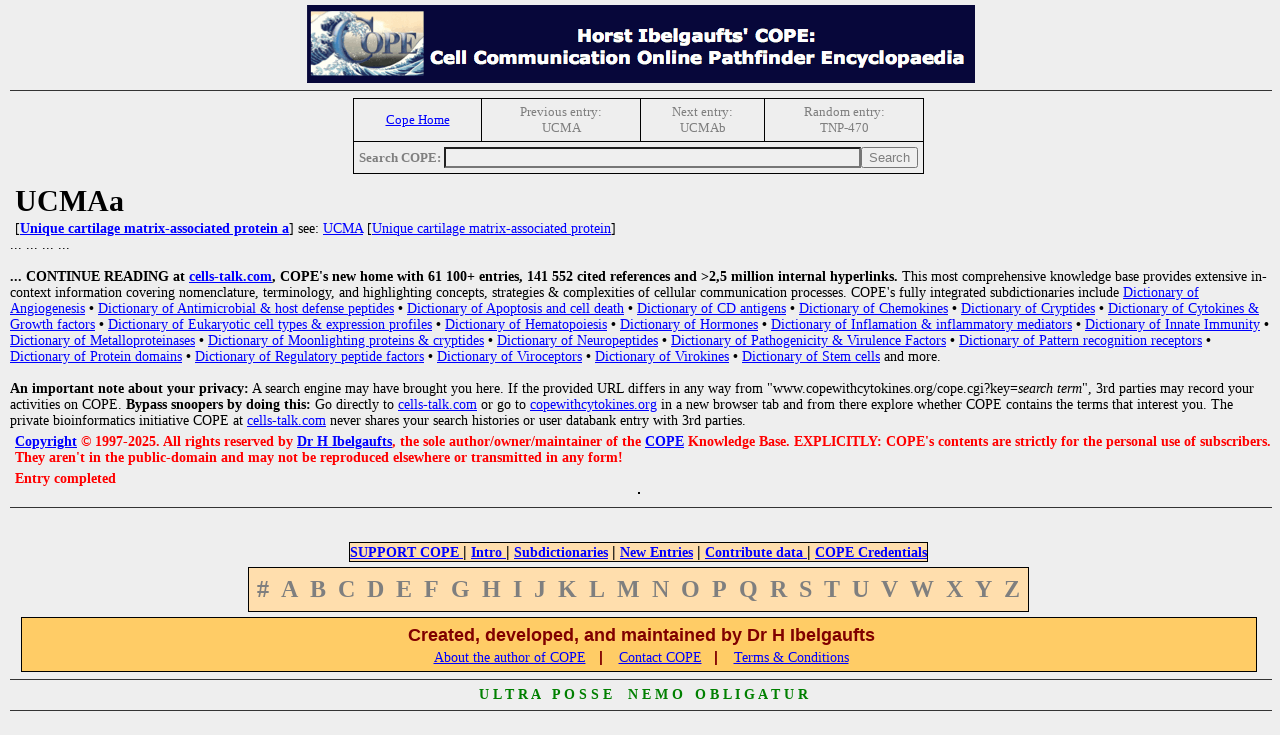

--- FILE ---
content_type: text/html
request_url: http://www.copewithcytokines.org/cope.cgi?key=UCMAa
body_size: 3639
content:


<!-- Top of ./topictop.htm -->

<html>
<head>
<link rel="stylesheet" href="cope.css" type="text/css"/>

<title> UCMAa (Cytokines & Cells Encyclopedia - COPE) </title>
<link rel="icon" type="image/x-icon" href="favicon.ico">

<meta http-equiv="content-type" content="text/html; charset=macintosh">

<meta name="description" content="Cytokines & Cells Online Pathfinder Encyclopedia">
<meta name="author" content="Horst Ibelgaufts">
<META NAME="keywords" CONTENT="  UCMAa, cytokines, growth factors, eukaryotic cell types, angiogenesis, apoptosis, bioassays, CD antigens, cell lines, chemokines, endocrinology, hematology, hormones, immune system, innate immunity, immunology, interferons, interleukins, lymphokines, metalloproteinases, modulins, antimicrobial peptides, neuroimmunology, neurotrophic factors, protein domains, regulatory peptide factors, signal transduction, viroceptors, virokines, virulence factors, encyclopedia, dictionary, glossary">
<meta name="description" content="Cytokines & Cells Encyclopedia">
<noscript><meta http-equiv="refresh" content="0;URL=cope.cgi?key=noscript"></noscript>


</HEAD>

<BODY  bgcolor=#eeeeee
  link=blue
  vlink=purple
  alink=red
  text=black>

<a name="TOP_OF_PAGE"></a>

<CENTER>

<A HREF="COPE_Media_Kit.pdf"><IMG SRC="copetopbanner.gif" ALT="COPE Media Kit"></A>
<P>


</center>


<!-- Bottom of ./topictop.htm -->
<hr>
<!-- Top of insertNavigationTopic -->
<center>
<table border="1" cellpadding="5" cellspacing="5" style="border-collapse:collapse;"><tr>
<td><center><a href="cope.cgi"><span style="font-size:small">Cope Home</span></a></center></td>
<td><center><span style="color:#7f7f7f; font-size:small">Previous entry:</span><br><span style="color:#7f7f7f; font-size:small"> UCMA</span></center></td>
<td><center><span style="color:#7f7f7f; font-size:small">Next entry:</span><br><span style="color:#7f7f7f; font-size:small"> UCMAb</span></center></td>
<td><center><span style="color:#7f7f7f; font-size:small">Random entry:</span><br><span style="color:#7f7f7f; font-size:small"> TNP-470</span></center></td>
</tr>
<tr>
<td colspan = "5"><center><span style="color:#7f7f7f; font-size:small"><b>Search COPE: </b></span><input type="text" style="color:#7f7f7f; background-color:#efefef;" name="pattern" size="50"><input type="submit" style="color:#7f7f7f;" value="Search"></center>
</td>
</tr>
</table>
</center>
<!-- End of insertNavigationTopic -->
<h1> UCMAa</h1>
</b> <p> [<b><A HREF="cope.cgi?key=Unique%20cartilage%20matrix%2dassociated%20protein%20a">Unique cartilage matrix-associated protein a</A></b>] see: <A HREF="cope.cgi?key=UCMA">UCMA</A> [<A HREF="cope.cgi?key=Unique%20cartilage%20matrix%2dassociated%20protein">Unique cartilage matrix-associated protein</A>]</p>

<!-- Top of ./restrictedView.htm -->


   </b>                                                    
   </a></table>                                            

   ... ... ... ...                                                                                             

           <br>&nbsp;<br>                                                                                      
                                                                                                               
           <b>... CONTINUE READING at <a href="https://www.cells-talk.com">cells-talk.com</a>,                 
           COPE's new home with 61 100+ entries, 141 552 cited references and >2,5                             
           million internal hyperlinks.</b> This most comprehensive knowledge base provides                    
           extensive in-context information covering nomenclature, terminology, and                            
           highlighting concepts, strategies & complexities of cellular communication                          
           processes. COPE's fully integrated subdictionaries include                                          

           <a href="cope.cgi?key=Angiogenesis">
                   Dictionary of Angiogenesis</a> <b>&bull;</b>
           <a href="cope.cgi?key=Innate immunity and defense peptides Dictionary">
                   Dictionary of Antimicrobial & host defense peptides</a> <b>&bull;</b>
           <a href="cope.cgi?key=Apoptosis and Cell Death Dictionary">
                   Dictionary of Apoptosis and cell death</a> <b>&bull;</b>
           <a href="cope.cgi?key=CD antigens Dictionary">
                   Dictionary of CD antigens</a> <b>&bull;</b>
           <a href="cope.cgi?key=Chemokines">
                   Dictionary of Chemokines</a> <b>&bull;</b>
           <a href="cope.cgi?key=Cryptides">
                   Dictionary of Cryptides</a> <b>&bull;</b>
           <a href="cope.cgi?key=Cytokines">
                   Dictionary of Cytokines & Growth factors</a> <b>&bull;</b>
           <a href="cope.cgi?key=Eukaryotic cells">
                   Dictionary of Eukaryotic cell types & expression profiles</a> <b>&bull;</b>
           <a href="cope.cgi?key=Hematology Dictionary">
                   Dictionary of Hematopoiesis</a> <b>&bull;</b>
           <a href="cope.cgi?key=hormones/neuropeptide dictionary">
                   Dictionary of Hormones</a> <b>&bull;</b>
           <a href="cope.cgi?key=Innate immunity and defense peptides Dictionary">
                   Dictionary of Inflamation & inflammatory mediators</a> <b>&bull;</b>
           <a href="cope.cgi?key=Innate immunity and defense peptides Dictionary">
                   Dictionary of Innate Immunity</a> <b>&bull;</b>
           <a href="cope.cgi?key=Metalloproteinase Dictionary">
                   Dictionary of Metalloproteinases</a> <b>&bull;</b>
           <a href="cope.cgi?key=Moonlighting proteins">
                   Dictionary of Moonlighting proteins & cryptides</a> <b>&bull;</b>
           <a href="cope.cgi?key=hormones/neuropeptide dictionary">
                   Dictionary of Neuropeptides</a> <b>&bull;</b>
           <a href="cope.cgi?key=Pathogenicity/Virulence Factors Dictionary">
                   Dictionary of Pathogenicity & Virulence Factors</a> <b>&bull;</b>
           <a href="cope.cgi?key=Pattern recognition receptor Dictionary">
                   Dictionary of Pattern recognition receptors</a> <b>&bull;</b>
           <a href="cope.cgi?key=Protein domains/sequence motifs Dictionary">
                   Dictionary of Protein domains</a> <b>&bull;</b>
           <a href="cope.cgi?key=regulatory peptide factors">
                   Dictionary of Regulatory peptide factors</a> <b>&bull;</b>
           <a href="cope.cgi?key=Viroceptors">
                   Dictionary of Viroceptors</a> <b>&bull;</b>
           <a href="cope.cgi?key=Virokine">
                   Dictionary of Virokines</a> <b>&bull;</b>
           <a href="cope.cgi?key=stem cells">
                   Dictionary of Stem cells</a>
           and more.

           <br>&nbsp;<br>                                                                                      
           <b>An important note about your privacy:</b> A search engine may have brought                       
           you here. If the provided URL differs in any way from                                               
           "www.copewithcytokines.org/cope.cgi?key=<i>search term</i>", 3rd parties may                        
           record your activities on COPE. <b>Bypass snoopers by doing this:</b> Go                            
           directly to <a href="https://www.cells-talk.com/">cells-talk.com</a> or go to                       
           <a href="http://www.copewithcytokines.org">copewithcytokines.org</a>                                
           in a new browser tab and from there explore whether COPE contains the terms                         
           that interest you. The private bioinformatics initiative COPE at                                    

           <a href="https://www.cells-talk.com/">cells-talk.com</a>                                            
           never shares your search histories or user databank entry with 3rd parties.                         


<!-- Bottom of ./restrictedView.htm -->
<h3 lang="en-US" class="western"><A HREF="cope.cgi?key=Copyright">Copyright</A> &#169; 1997-2025. All rights reserved by <A HREF="cope.cgi?key=Horst%20Ibelgaufts">Dr H Ibelgaufts</A>, the sole author/owner/maintainer of the <A HREF="cope.cgi?key=COPE">COPE</A> Knowledge Base. EXPLICITLY: COPE's contents are strictly for the personal use of subscribers. They aren't in the public-domain and may not be reproduced elsewhere or transmitted in any form!</h3> <h3 lang="en-US" class="western">Entry completed</h3></font></p>
<center>
<table cellpadding=5 cellspacing=0>
<tr>
</tr>
</table>
</center>
<br>
<hr>


<!-- Top of ./alphatab-restricted.htm -->

<font size=1>&nbsp;</font><br>
<center>
</center>
<font size=1>&nbsp;</font><br>

<center><a name="END_OF_PAGE"></a></center>
<center>
<table bgcolor=#FFDEAD  cellpadding=0 cellspacing=0>
<font face="Helvetica,Verdana"> <font color=red> <font size=2>
<tr align= center><td><FONT SIZE=3><a href="cope.cgi?key=HELP REQUEST"><B>SUPPORT COPE </B></a> <B>|</B>
<a href="cope.cgi?key=COPE"><B>Intro </B></a> <B>|</B>
<a href="cope.cgi?key=MiniCOPE Dictionaries"><B> Subdictionaries</B></a> <B>|</B>
<a href="cope.cgi?key=COPEAlert"><B>New Entries</B></a> <B>|</B>
<a href="cope.cgi?key=CALL FOR CONTRIBUTIONS"><B> Contribute data </B></a> <B>|</B>
<a href="cope.cgi?key=COPE Reviews"><B> COPE Credentials</B></a>
</font></td>
</font></table>
</center>

<center>
<table bgcolor=#ffdead cellpadding=4 cellspacing=4>
  <tr>
    <td> <font size=5 color=#7f7f7f> <b>#</b> </a> </font> </td>
    <td> <font size=5 color=#7f7f7f> <b>A</b> </a> </font> </td>
    <td> <font size=5 color=#7f7f7f> <b>B</b> </a> </font> </td>
    <td> <font size=5 color=#7f7f7f> <b>C</b> </a> </font> </td>
    <td> <font size=5 color=#7f7f7f> <b>D</b> </a> </font> </td>
    <td> <font size=5 color=#7f7f7f> <b>E</b> </a> </font> </td>
    <td> <font size=5 color=#7f7f7f> <b>F</b> </a> </font> </td>
    <td> <font size=5 color=#7f7f7f> <b>G</b> </a> </font> </td>
    <td> <font size=5 color=#7f7f7f> <b>H</b> </a> </font> </td>
    <td> <font size=5 color=#7f7f7f> <b>I</b> </a> </font> </td>
    <td> <font size=5 color=#7f7f7f> <b>J</b> </a> </font> </td>
    <td> <font size=5 color=#7f7f7f> <b>K</b> </a> </font> </td>
    <td> <font size=5 color=#7f7f7f> <b>L</b> </a> </font> </td>
    <td> <font size=5 color=#7f7f7f> <b>M</b> </a> </font> </td>
    <td> <font size=5 color=#7f7f7f> <b>N</b> </a> </font> </td>
    <td> <font size=5 color=#7f7f7f> <b>O</b> </a> </font> </td>
    <td> <font size=5 color=#7f7f7f> <b>P</b> </a> </font> </td>
    <td> <font size=5 color=#7f7f7f> <b>Q</b> </a> </font> </td>
    <td> <font size=5 color=#7f7f7f> <b>R</b> </a> </font> </td>
    <td> <font size=5 color=#7f7f7f> <b>S</b> </a> </font> </td>
    <td> <font size=5 color=#7f7f7f> <b>T</b> </a> </font> </td>
    <td> <font size=5 color=#7f7f7f> <b>U</b> </a> </font> </td>
    <td> <font size=5 color=#7f7f7f> <b>V</b> </a> </font> </td>
    <td> <font size=5 color=#7f7f7f> <b>W</b> </a> </font> </td>
    <td> <font size=5 color=#7f7f7f> <b>X</b> </a> </font> </td>
    <td> <font size=5 color=#7f7f7f> <b>Y</b> </a> </font> </td>
    <td> <font size=5 color=#7f7f7f> <b>Z</b> </a> </font> </td>
  </tr>
</table>








<!-- Bottom of ./alphatab-restricted.htm -->



<!-- Top of ./pagebot.htm -->

<center>
<table width="98%" cellpadding=2 bgcolor=#FFCC66>

  <tr align=center>
    <td>
      <p>
      <font face="Helvetica,Verdana"> <font color=maroon> <font size=4>
      &nbsp;&nbsp;&nbsp;&nbsp;&nbsp;&nbsp;
      &nbsp;&nbsp;&nbsp;&nbsp;&nbsp;&nbsp;
      <b>Created, developed, and maintained by Dr H Ibelgaufts</b>
      &nbsp;&nbsp;&nbsp;&nbsp;&nbsp;&nbsp;
      &nbsp;&nbsp;&nbsp;&nbsp;&nbsp;&nbsp;<br>
      <a href="cope.cgi?key=Horst Ibelgaufts">About the author of COPE</a>
      </font>
      &nbsp;&nbsp;<b>|</b> &nbsp;&nbsp;
      <a href="cope.cgi?key=Contact information">Contact COPE</a>
      &nbsp;&nbsp;<b>|</b> &nbsp;&nbsp;
      <a href="cope.cgi?key=COPE Site Usage Agreement and Disclaimer and Copyright Notice">Terms & Conditions </a>

      </font>
    </td>
  </tr>

</TABLE>

</center>
<hr>
<center>
<p><font color=green>
<b>U&nbsp;L&nbsp;T&nbsp;R&nbsp;A&nbsp;&nbsp;&nbsp;P&nbsp;O&nbsp;S&nbsp;S&nbsp;E&nbsp;&nbsp;&nbsp;
N&nbsp;E&nbsp;M&nbsp;O&nbsp;&nbsp;&nbsp;O&nbsp;B&nbsp;L&nbsp;I&nbsp;G&nbsp;A&nbsp;T&nbsp;U&nbsp;R</b></font>
</td>
</tr>
</table>


<!-- Bottom of ./pagebot.htm -->

<hr></b><br>
<center><span style='font-size:14; color:black'>cope.cgi Version 1.41 [08.12.2020]. (c) JI. Powered by Perl 5.032001. <i>key=58036</i>

